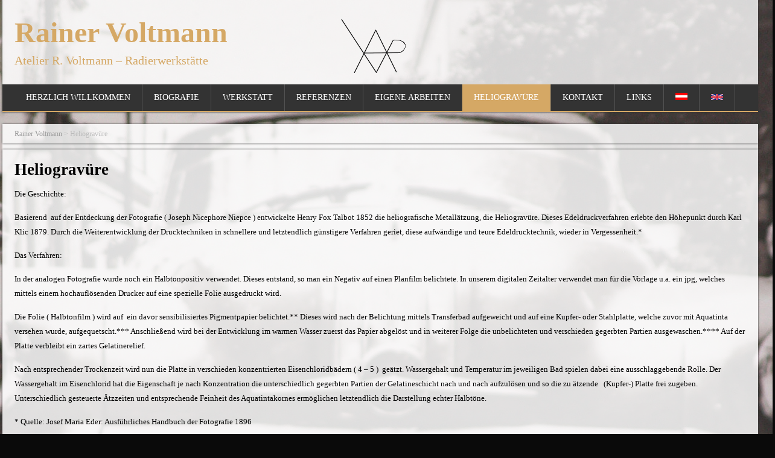

--- FILE ---
content_type: text/html; charset=UTF-8
request_url: http://rainervoltmann-arv.at/zielsetzung-2/
body_size: 5011
content:
<!DOCTYPE html>
<!--[if IE 7]>
<html class="ie ie7" lang="de">
<![endif]-->
<!--[if IE 8]>
<html class="ie ie8" lang="de">
<![endif]-->
<!--[if !(IE 7) | !(IE 8)  ]><!-->
<html lang="de">
<!--<![endif]-->
<head>
  <meta charset="UTF-8" /> 
  <meta name="viewport" content="width=device-width" />  
  
	<link rel="pingback" href="http://rainervoltmann-arv.at/xmlrpc.php">
<title>Heliogravüre &#8211; Rainer Voltmann</title>
<style type='text/css'>		.site-title a { color: #D5A865; } #content{ background-color: rgba(255, 255, 255, 0.78); }		#wrapper #container #main-content #content { width: 100%; }		#wrapper #header .header-content .site-title, #wrapper #header .header-content .site-description, #wrapper #header .header-content .header-logo { max-width: 100%; }		#wrapper #main-content .post-entry .attachment-post-thumbnail { margin-bottom: 17px; } #wrapper #main-content .post-entry .post-entry-content { margin-bottom: -4px; }</style><link rel="alternate" type="application/rss+xml" title="Rainer Voltmann &raquo; Feed" href="http://rainervoltmann-arv.at/feed/" />
<link rel="alternate" type="application/rss+xml" title="Rainer Voltmann &raquo; Kommentar-Feed" href="http://rainervoltmann-arv.at/comments/feed/" />
<link rel="alternate" type="application/rss+xml" title="Rainer Voltmann &raquo; Heliogravüre Kommentar-Feed" href="http://rainervoltmann-arv.at/zielsetzung-2/feed/" />
		<script type="text/javascript">
			window._wpemojiSettings = {"baseUrl":"https:\/\/s.w.org\/images\/core\/emoji\/72x72\/","ext":".png","source":{"concatemoji":"http:\/\/rainervoltmann-arv.at\/wp-includes\/js\/wp-emoji-release.min.js?ver=4.5.33"}};
			!function(e,o,t){var a,n,r;function i(e){var t=o.createElement("script");t.src=e,t.type="text/javascript",o.getElementsByTagName("head")[0].appendChild(t)}for(r=Array("simple","flag","unicode8","diversity"),t.supports={everything:!0,everythingExceptFlag:!0},n=0;n<r.length;n++)t.supports[r[n]]=function(e){var t,a,n=o.createElement("canvas"),r=n.getContext&&n.getContext("2d"),i=String.fromCharCode;if(!r||!r.fillText)return!1;switch(r.textBaseline="top",r.font="600 32px Arial",e){case"flag":return r.fillText(i(55356,56806,55356,56826),0,0),3e3<n.toDataURL().length;case"diversity":return r.fillText(i(55356,57221),0,0),a=(t=r.getImageData(16,16,1,1).data)[0]+","+t[1]+","+t[2]+","+t[3],r.fillText(i(55356,57221,55356,57343),0,0),a!=(t=r.getImageData(16,16,1,1).data)[0]+","+t[1]+","+t[2]+","+t[3];case"simple":return r.fillText(i(55357,56835),0,0),0!==r.getImageData(16,16,1,1).data[0];case"unicode8":return r.fillText(i(55356,57135),0,0),0!==r.getImageData(16,16,1,1).data[0]}return!1}(r[n]),t.supports.everything=t.supports.everything&&t.supports[r[n]],"flag"!==r[n]&&(t.supports.everythingExceptFlag=t.supports.everythingExceptFlag&&t.supports[r[n]]);t.supports.everythingExceptFlag=t.supports.everythingExceptFlag&&!t.supports.flag,t.DOMReady=!1,t.readyCallback=function(){t.DOMReady=!0},t.supports.everything||(a=function(){t.readyCallback()},o.addEventListener?(o.addEventListener("DOMContentLoaded",a,!1),e.addEventListener("load",a,!1)):(e.attachEvent("onload",a),o.attachEvent("onreadystatechange",function(){"complete"===o.readyState&&t.readyCallback()})),(a=t.source||{}).concatemoji?i(a.concatemoji):a.wpemoji&&a.twemoji&&(i(a.twemoji),i(a.wpemoji)))}(window,document,window._wpemojiSettings);
		</script>
		<style type="text/css">
img.wp-smiley,
img.emoji {
	display: inline !important;
	border: none !important;
	box-shadow: none !important;
	height: 1em !important;
	width: 1em !important;
	margin: 0 .07em !important;
	vertical-align: -0.1em !important;
	background: none !important;
	padding: 0 !important;
}
</style>
<link rel='stylesheet' id='elv_hover_css-css'  href='http://rainervoltmann-arv.at/wp-content/plugins/easylogo/css/hover/hover-min.css?ver=4.5.33' type='text/css' media='' />
<link rel='stylesheet' id='portfolio-all-css-css'  href='http://rainervoltmann-arv.at/wp-content/plugins/portfolio-gallery/style/portfolio-all.css?ver=4.5.33' type='text/css' media='all' />
<link rel='stylesheet' id='style2-os-css-css'  href='http://rainervoltmann-arv.at/wp-content/plugins/portfolio-gallery/style/style2-os.css?ver=4.5.33' type='text/css' media='all' />
<link rel='stylesheet' id='lightbox-css-css'  href='http://rainervoltmann-arv.at/wp-content/plugins/portfolio-gallery/style/lightbox.css?ver=4.5.33' type='text/css' media='all' />
<link rel='stylesheet' id='brickyard-style-blue-css'  href='http://rainervoltmann-arv.at/wp-content/themes/brickyard/css/blue.css?ver=4.5.33' type='text/css' media='all' />
<link rel='stylesheet' id='brickyard-style-css'  href='http://rainervoltmann-arv.at/wp-content/themes/brickyard/style.css?ver=4.5.33' type='text/css' media='all' />
<link rel='stylesheet' id='brickyard-google-font-default-css'  href='//fonts.googleapis.com/css?family=Oswald&#038;subset=latin%2Clatin-ext&#038;ver=4.5.33' type='text/css' media='all' />
<script type='text/javascript' src='http://rainervoltmann-arv.at/wp-includes/js/jquery/jquery.js?ver=1.12.4'></script>
<script type='text/javascript' src='http://rainervoltmann-arv.at/wp-includes/js/jquery/jquery-migrate.min.js?ver=1.4.1'></script>
<!--[if lt IE 9]>
<script type='text/javascript' src='http://rainervoltmann-arv.at/wp-content/themes/brickyard/js/html5.js?ver=3.6'></script>
<![endif]-->
<link rel='https://api.w.org/' href='http://rainervoltmann-arv.at/wp-json/' />
<link rel="EditURI" type="application/rsd+xml" title="RSD" href="http://rainervoltmann-arv.at/xmlrpc.php?rsd" />
<link rel="wlwmanifest" type="application/wlwmanifest+xml" href="http://rainervoltmann-arv.at/wp-includes/wlwmanifest.xml" /> 
<meta name="generator" content="WordPress 4.5.33" />
<link rel="canonical" href="http://rainervoltmann-arv.at/zielsetzung-2/" />
<link rel='shortlink' href='http://rainervoltmann-arv.at/?p=25' />
<link rel="alternate" type="application/json+oembed" href="http://rainervoltmann-arv.at/wp-json/oembed/1.0/embed?url=http%3A%2F%2Frainervoltmann-arv.at%2Fzielsetzung-2%2F" />
<link rel="alternate" type="text/xml+oembed" href="http://rainervoltmann-arv.at/wp-json/oembed/1.0/embed?url=http%3A%2F%2Frainervoltmann-arv.at%2Fzielsetzung-2%2F&#038;format=xml" />
<!--[if IE]>
<style type="text/css" media="screen">
#header, #wrapper-footer, .entry-content, .sidebar-widget {
        behavior: url("http://rainervoltmann-arv.at/wp-content/themes/brickyard/css/pie/PIE.php");
        zoom: 1;
}
</style>
<![endif]-->
		<style type="text/css">.recentcomments a{display:inline !important;padding:0 !important;margin:0 !important;}</style>
		<style type="text/css" id="custom-background-css">
body.custom-background { background-color: #0a0a0a; background-image: url('http://rainervoltmann-arv.at/wp-content/uploads/2017/02/vergangene-Zeiten-HG-e1438515350635.jpg'); background-repeat: no-repeat; background-position: top center; background-attachment: fixed; }
</style>
 
</head>
 
<body class="page page-id-25 page-template-default custom-background" id="wrapper">
   
<div id="container">

  <header id="header">

		<h2 class = "easylogo" ><a href="http://rainervoltmann-arv.at" title="Rainer Voltmann">
			<span style = "line-height:0" class = "hvr-none">
			<img src="http://rainervoltmann-arv.at/wp-content/uploads/2015/09/Rainers_Logo_FInal-e1442177948313.png" alt="Rainer Voltmann"
			 style = "max-width:100%; width: 100%"  />
			</span></a></h2>    
    <div class="header-content">

      <p class="site-title"><a href="http://rainervoltmann-arv.at/">Rainer Voltmann</a></p>
       




      <p class="site-description">Atelier R. Voltmann &#8211; Radierwerkstätte</p>
    </div>

    <div class="menu-box">
 
<div class="menu-menue1-container"><ul id="nav" class="menu"><li id="menu-item-11" class="menu-item menu-item-type-post_type menu-item-object-page menu-item-11"><a href="http://rainervoltmann-arv.at/">Herzlich Willkommen</a></li>
<li id="menu-item-33" class="menu-item menu-item-type-post_type menu-item-object-page menu-item-has-children menu-item-33"><a href="http://rainervoltmann-arv.at/biografie/">Biografie</a>
<ul class="sub-menu">
	<li id="menu-item-612" class="menu-item menu-item-type-post_type menu-item-object-page first-menu-item menu-item-612"><a href="http://rainervoltmann-arv.at/biografie/austellungen/">Austellungen</a></li>
	<li id="menu-item-621" class="menu-item menu-item-type-post_type menu-item-object-page last-menu-item menu-item-621"><a href="http://rainervoltmann-arv.at/neuigkeiten/">Neuigkeiten</a></li>
</ul>
</li>
<li id="menu-item-32" class="menu-item menu-item-type-post_type menu-item-object-page menu-item-32"><a href="http://rainervoltmann-arv.at/werkstatt/">Werkstatt</a></li>
<li id="menu-item-31" class="menu-item menu-item-type-post_type menu-item-object-page menu-item-31"><a href="http://rainervoltmann-arv.at/referenzen/">Referenzen</a></li>
<li id="menu-item-29" class="menu-item menu-item-type-post_type menu-item-object-page menu-item-has-children menu-item-29"><a href="http://rainervoltmann-arv.at/eigene-arbeiten/">Eigene Arbeiten</a>
<ul class="sub-menu">
	<li id="menu-item-489" class="menu-item menu-item-type-post_type menu-item-object-page first-menu-item menu-item-489"><a href="http://rainervoltmann-arv.at/eigene-arbeiten/">Eigene Arbeiten 1</a></li>
	<li id="menu-item-113" class="menu-item menu-item-type-post_type menu-item-object-page menu-item-113"><a href="http://rainervoltmann-arv.at/eigene-arbeiten-2/">Eigene Arbeiten 2</a></li>
	<li id="menu-item-155" class="menu-item menu-item-type-post_type menu-item-object-page menu-item-155"><a href="http://rainervoltmann-arv.at/eigene-arbeiten-3/">Eigene Arbeiten 3</a></li>
	<li id="menu-item-496" class="menu-item menu-item-type-post_type menu-item-object-page menu-item-496"><a href="http://rainervoltmann-arv.at/eigene-arbeiten-4/">Eigene Arbeiten 4</a></li>
	<li id="menu-item-625" class="menu-item menu-item-type-post_type menu-item-object-page menu-item-625"><a href="http://rainervoltmann-arv.at/neueste-arbeiten/">Neueste Arbeiten</a></li>
	<li id="menu-item-629" class="menu-item menu-item-type-post_type menu-item-object-page menu-item-629"><a href="http://rainervoltmann-arv.at/kupferplattenunikate/">Kupferplattenunikate</a></li>
	<li id="menu-item-348" class="menu-item menu-item-type-post_type menu-item-object-page last-menu-item menu-item-348"><a href="http://rainervoltmann-arv.at/342-2/">Impressionen</a></li>
</ul>
</li>
<li id="menu-item-28" class="menu-item menu-item-type-post_type menu-item-object-page current-menu-item page_item page-item-25 current_page_item menu-item-28"><a href="http://rainervoltmann-arv.at/zielsetzung-2/">Heliogravüre</a></li>
<li id="menu-item-30" class="menu-item menu-item-type-post_type menu-item-object-page menu-item-30"><a href="http://rainervoltmann-arv.at/kontakt/">Kontakt</a></li>
<li id="menu-item-37" class="menu-item menu-item-type-post_type menu-item-object-page menu-item-37"><a href="http://rainervoltmann-arv.at/links/">Links</a></li>
</ul></div>
<div class="ATV">
<a href='http://rainervoltmann-arv.at'><img src='http://rainervoltmann-arv.at/wp-content/uploads/2015/09/flagge-oesterreich-e1442793001202.gif'></a>
</div>
<a href='http://rainervoltmann-arv.at/en/'><img src='http://rainervoltmann-arv.at/wp-content/uploads/2015/09/230-e1442792986781.gif'></a> 
    </div>


    



  </header> <!-- end of header -->

<div id="main-content">
<div id="content">
<div class="entry-content entry-content-bcn"><div class="entry-content-inner"><p class="breadcrumb-navigation"><!-- Breadcrumb NavXT 5.2.2 -->
<span typeof="v:Breadcrumb"><a rel="v:url" property="v:title" title="Gehe zu Rainer Voltmann." href="http://rainervoltmann-arv.at" class="home">Rainer Voltmann</a></span> &gt; <span typeof="v:Breadcrumb"><span property="v:title">Heliogravüre</span></span></p></div></div><div class="entry-content">
  <div class="entry-content-inner">
    <div class="content-headline">
      <h1 class="entry-headline"><span class="entry-headline-text">Heliogravüre</span></h1>
    </div>
<p>Die Geschichte:</p>
<p>Basierend  auf der Entdeckung der Fotografie ( Joseph Nicephore Niepce ) entwickelte Henry Fox Talbot 1852 die heliografische Metallätzung, die Heliogravüre. Dieses Edeldruckverfahren erlebte den Höhepunkt durch Karl Klic 1879. Durch die Weiterentwicklung der Drucktechniken in schnellere und letztendlich günstigere Verfahren geriet, diese aufwändige und teure Edeldrucktechnik, wieder in Vergessenheit.*</p>
<p>Das Verfahren:</p>
<p>In der analogen Fotografie wurde noch ein Halbtonpositiv verwendet. Dieses entstand, so man ein Negativ auf einen Planfilm belichtete. In unserem digitalen Zeitalter verwendet man für die Vorlage u.a. ein jpg, welches mittels einem hochauflösenden Drucker auf eine spezielle Folie ausgedruckt wird.</p>
<p>Die Folie ( Halbtonfilm ) wird auf  ein davor sensibilisiertes Pigmentpapier belichtet.** Dieses wird nach der Belichtung mittels Transferbad aufgeweicht und auf eine Kupfer- oder Stahlplatte, welche zuvor mit Aquatinta versehen wurde, aufgequetscht.*** Anschließend wird bei der Entwicklung im warmen Wasser zuerst das Papier abgelöst und in weiterer Folge die unbelichteten und verschieden gegerbten Partien ausgewaschen.**** Auf der Platte verbleibt ein zartes Gelatinerelief.</p>
<p>Nach entsprechender Trockenzeit wird nun die Platte in verschieden konzentrierten Eisenchloridbädern ( 4 &#8211; 5 )  geätzt. Wassergehalt und Temperatur im jeweiligen Bad spielen dabei eine ausschlaggebende Rolle. Der Wassergehalt im Eisenchlorid hat die Eigenschaft je nach Konzentration die unterschiedlich gegerbten Partien der Gelatineschicht nach und nach aufzulösen und so die zu ätzende   (Kupfer-) Platte frei zugeben. Unterschiedlich gesteuerte Ätzzeiten und entsprechende Feinheit des Aquatintakornes ermöglichen letztendlich die Darstellung echter Halbtöne.</p>
<p>* Quelle: Josef Maria Eder: Ausführliches Handbuch der Fotografie 1896</p>
<p>** Das Pigmentpapier besteht aus einem Trägerpapier, auf dem eine dünne Schicht mit Eisenoxyden versetzte Gelatine aufgetragen ist. Diese Eisenoxyde beeinflussen den Kontrast und die Empfindlichkeit des Pigmentpapiers und ermöglichen eine klare Sicht des Motivs nach dem Entwickeln. Das Sensibilisieren des Pigmentpapiers passiert in einem Kaliumdichromatbad. Konzentration und Dauer des Bades beeinflussen die Empfindlichkeit der Gelatine; davon abhängig sind in Folge Belichtungszeit und Ätzdauer.</p>
<p>*** Die Aquatinta ist im Vergleich zur normalen Radierung besonders fein. Feinheit und Dichte beeinflussen das Erscheinungsbild des Druckes. Nachteil dieser besonders feinen Aquatinta: von einer unverstählten Kupferplatte können keine hohen Auflagen gedruckt werden.</p>
<p>**** Bei der Belichtung werden die verschiedenen Halbtöne der Vorlage verschieden gegerbt. Je heller desto stärker und umgekehrt.</p>
<p>&nbsp;</p>
  </div>
</div>
   
</div> <!-- end of content -->
  </div> <!-- end of main-content -->
<footer id="wrapper-footer">
</footer>  <!-- end of wrapper-footer -->
</div> <!-- end of container -->
<script type='text/javascript' src='http://rainervoltmann-arv.at/wp-content/plugins/portfolio-gallery/js/portfolio-all.js?ver=1.0.0'></script>
<script type='text/javascript' src='http://rainervoltmann-arv.at/wp-content/plugins/portfolio-gallery/js/jquery.colorbox.js?ver=1.0.0'></script>
<script type='text/javascript' src='http://rainervoltmann-arv.at/wp-content/plugins/portfolio-gallery/js/jquery.hugeitmicro.min.js?ver=1.0.0'></script>
<script type='text/javascript' src='http://rainervoltmann-arv.at/wp-includes/js/comment-reply.min.js?ver=4.5.33'></script>
<script type='text/javascript' src='http://rainervoltmann-arv.at/wp-content/themes/brickyard/js/placeholders.js?ver=3.0.2'></script>
<script type='text/javascript' src='http://rainervoltmann-arv.at/wp-content/themes/brickyard/js/scroll-to-top.js?ver=1.0'></script>
<script type='text/javascript' src='http://rainervoltmann-arv.at/wp-content/themes/brickyard/js/menubox.js?ver=1.0'></script>
<script type='text/javascript' src='http://rainervoltmann-arv.at/wp-content/themes/brickyard/js/selectnav.js?ver=0.1'></script>
<script type='text/javascript' src='http://rainervoltmann-arv.at/wp-content/themes/brickyard/js/responsive.js?ver=1.0'></script>
<script type='text/javascript' src='http://rainervoltmann-arv.at/wp-includes/js/wp-embed.min.js?ver=4.5.33'></script>
     
</body>
</html>

--- FILE ---
content_type: text/css
request_url: http://rainervoltmann-arv.at/wp-content/themes/brickyard/css/blue.css?ver=4.5.33
body_size: 374
content:
/* Color scheme Blue
----------------------------------------------- */
body a,
body .site-title a,
body .post-entry .post-entry-headline a {
  color: #D5A865                   
}
body .menu-box,
body .menu-box ul ul,
body .top-navigation ul ul {
  border-color: #D5A865;               
}
body #header .menu-box .current-menu-item > a,
body #header .menu-box .current-menu-ancestor > a,
body #header .menu-box .current_page_item > a,
body #header .menu-box .current-page-ancestor > a,
.home #container #header .menu-box .link-home,
body .post-entry .read-more-button:hover,
body input[type="submit"]:hover,
body input[type="reset"]:hover,
body #searchform .searchform-wrapper .send:hover {
  background-color: #D5A865;                                   
}
body .sidebar-widget a {
  color: #426398;                  
}
body .post-entry .read-more-button,
body input[type="submit"],
body input[type="reset"],
body #searchform .searchform-wrapper .send {
  background-color: #426398;                                   
}
body #footer a,
body .footer-signature .footer-signature-content a {
  color: #8ca5cc;                     
}

--- FILE ---
content_type: text/css
request_url: http://rainervoltmann-arv.at/wp-content/themes/brickyard/style.css?ver=4.5.33
body_size: 7160
content:
/*
Theme Name: BrickYard
Theme URI: http://www.tomastoman.cz/brickyard
Author: Tomas Toman
Author URI: http://www.tomastoman.cz/
Description: BrickYard is an easily customizable WordPress blog and magazine theme. It is a fully responsive theme that allows for easy viewing on any device. BrickYard theme offers 3 pre-defined color schemes, 220 Google fonts, Theme Options Panel for easy adaptation to your needs, custom widget for displaying the latest posts from the selected category on your homepage, sidebar and footer widget areas, social network profile links in header, theme documentation and much more. Supports popular plugins WooCommerce and Breadcrumb NavXT. Available in Czech, Danish, Dutch, English, French, German, Greek, Italian, Polish, Russian, Slovak and Spanish.
Version: 1.2.5
License: GNU General Public License v2 or later
License URI: http://www.gnu.org/licenses/gpl-2.0.html
Tags: light, black, white, gray, blue, red, orange, one-column, two-columns, right-sidebar, responsive-layout, custom-background, custom-header, custom-colors, custom-menu, featured-images, full-width-template, sticky-post, theme-options, translation-ready, editor-style, rtl-language-support
Text Domain: brickyard
*/

html, body, div, span, applet, object, iframe, h1, h2, h3, h4, h5, h6, p, blockquote, pre, a, abbr, acronym, address, big, cite, code, del, dfn, em, img, ins, kbd, q, s, samp, small, strike, strong, sub, sup, tt, var, b, u, i, center, dl, dt, dd, ol, ul, li, fieldset, form, label, legend, table, caption, tbody, tfoot, thead, tr, th, td, article, aside, canvas, details, embed, figure, figcaption, footer, header, hgroup, menu, nav, output, ruby, section, summary, time, mark, audio, video {
	border: none;
  margin: 0;
	padding: 0;
	vertical-align: baseline;
}    



h1, h2, h3, h4, h5, h6 {
  font-family: font-family: lucidia sans uncode,lucidia grande, sans serif;
  -ms-word-wrap: break-word;
  word-wrap:     break-word;
  line-height: 120%;
  margin: 30px 0 7px;                   
}
h1 {
  color: black;
  font-size: 27px;  

}
h2 {
  color: #222222;
  font-size: 21px;     
  
  max-width: 50%;
  margin-left: 550px;
  position: absolute;
  margin-top:0px; 
}
h3 {
  color: #333333;
  font-size: 18px;  
}
h4 {
  color: #444444;
  font-size: 16px;  
}
h5 {
  color: #555555;
  font-size: 14px;  
}
h6 {
  color: #666666;
  font-size: 13px;  
}
p, ul, ol, li, dl, address {
  -ms-word-wrap: break-word;
  word-wrap: break-word;
  font-size: 13px;
  text-align: left;
}
ul {
  margin-left: 16px;   
}
ol {
	list-style-type: decimal;
  margin-left: 20px;
}
ol ol {
	list-style: upper-alpha;
}
ol ol ol {
	list-style: lower-roman;
}
ol ol ol ol {
	list-style: lower-alpha;
}
dl {
  margin-bottom: 20px;   
}
dt {
	font-weight: bold;
}
dd {
	margin-bottom: 5px;
}
strong {
	font-weight: bold;
}
cite, em, i {
	font-style: italic;
}
blockquote cite {
  display: block;
  font-style: normal;
	text-transform: uppercase;
}
a {
  color: #ed7c00;
  text-decoration: underline;           
}
a:hover {
  text-decoration: none;           
}
a img {
  border: none;      
}
img {
    height:max;
    max-width: 100%;
    margin-left:0px;
    
}
table {
  font-size: 13px;
  width: 100%;      
}
table, td, th {
  border: 1px solid #e3e3e3;
  border-collapse: collapse;
  text-align: left;
}
td, th {
  padding: 5px 8px;       
}
th {
  background: #555555;
  color: white;
  font-weight: bold;   
}
blockquote, q { 
  border-left: 1px solid #e3e3e3;
  clear: both;
  color: #333333;
  font-style: italic;
  margin: 0 0 20px;
  padding-left: 10px;
}
address {
  font-style: italic;        
}
pre {
  margin-bottom: 20px;
  overflow: auto;   
}
sup {
  vertical-align: super;    
}
sub {
  vertical-align: sub;    
}
iframe,
embed {
  clear: both;
  width: 100%;   
}
hr {
  background: #e8e8e8;
  border: none;
  height: 1px; 
  margin: 15px 0;  
}


/* WordPress Core
-------------------------------------------------------------- */

.alignnone {
  clear: both;
  margin: 5px 20px 20px 0;
}
.aligncenter,
div.aligncenter {
  clear: both;
  display: block;
  margin: 5px auto 20px auto;
}
.alignright {
  float: right;
  margin: 5px 0 20px 20px;
}
.alignleft {
  float: left;
  margin: 5px 20px 20px 0;
}
.aligncenter {
  display: block;
  margin: 5px auto 20px auto;
}
a img.alignright {
  float: right;
  margin: 5px 0 20px 20px;
}
a img.alignnone {
  margin: 5px 20px 20px 0;
}
a img.alignleft {
  float: left;
  margin: 5px 20px 20px 0;
}
a img.aligncenter {
  display: block;
  margin-left: auto;
  margin-right: auto
}
.wp-caption,
.gallery-caption {
  border: 1px solid #f0f0f0;
  max-width: 96%;
  padding: 5px 3px;
  text-align: center;
}
#wrapper .gallery-caption {
  border: none;                          
}
.wp-caption.alignnone {
  margin: 5px 20px 20px 0;
}
.wp-caption.alignleft {
  margin: 5px 20px 20px 0;
}
.wp-caption.alignright {
  margin: 5px 0 20px 20px;
}
.wp-caption img {
  border: 0 none;
  height: auto;
  margin: 0;
  max-width: 98.5%;
  padding: 0;
  width: auto;
}
#wrapper .wp-caption p.wp-caption-text {
  font-size: 11px;
  line-height: 17px;
  margin: 0;
  padding: 0 4px;
}
.wp-audio-shortcode {
  margin-bottom: 20px;                   
}


/* basic structure
-------------------------------------------------------------- */

body {
  background-color: rgba(255, 255, 255, 0.60);
  color: black;
  font-family: lucidia sans uncode,lucidia grande, sans serif;  
  line-height: 150%; 
 
}
#container {  

max-width: 1072px;  
margin: 0 auto;
 position: relative;
  width: 100%; 
background-color: rgba(255, 255, 255, 0.60);
background-position:center 0px;
}
#header,
#main-content,
#wrapper-footer {
  float: left;
  height: auto;
  position: relative;
  width: 1000px; 
    
}
#header {
  background-color: rgba(255, 255, 255, 0.8); 
  margin-bottom: 20px; 
  width: 1252px;
margin-left:-100px;      
}
#wrapper #main-content {
  padding: 0;
  position: relative;
  width: 1252px; 
margin-left:-100px; 
background-color: rgba(255, 255, 255, 0.60);                
}
#content {
  float: left;
  margin: 0;
  width: 656px;
background-color: rgba(255, 255, 255, 0.60);

}
        

.page-template-template-full-width-php #container #content,
.page-template-template-landing-page-php #container #content {
  width: 100%;                                                      
}
.entry-content,
.sidebar-widget {

  float: left;
  margin-bottom: 20px;
  position: relative; 
  width: 100%;           
}
.entry-content-inner {
  padding: 20px;
  position: relative;
  width: auto;                  
}
#wrapper .entry-content-bcn {
  margin-bottom: 10px;                            
}
.entry-content-bcn .entry-content-inner {
  padding: 10px 20px;                                        
}
#sidebar {
  float: right;
  margin: 0 0 0 28px;
  position: relative;
  width: 328px;         
}
.scroll-top {
  background: #555555 left top no-repeat url(images/scroll-top.png);
  border: 1px solid black;
  cursor: pointer;
  display: block;
  height: 29px;
  opacity: 0.4;
  filter: alpha(opacity=40);
  position: fixed;
  bottom: 10px;
  right: 10px;
  width: 29px;
  z-index: 200;            
}
#wrapper .scroll-top:hover {
  opacity: 1;
  filter: alpha(opacity=100);
  -webkit-transition: opacity 1s;
  transition: opacity 1s;                             
}
body .pattern {
  background: left top repeat url(images/pattern.png);
  height: 100%;
  opacity: 0.1;
  filter: alpha(opacity=10);
  position: fixed;
  left: 0;
  top: 0;
  width: 100%; 
  z-index: -1;        
}
#header,
#wrapper-footer,
.entry-content,
.sidebar-widget {
  -webkit-box-shadow: 0 0 3px #333333;
  -moz-box-shadow:    0 0 3px #333333;
  box-shadow:         0 0 3px #333333;
}


/* header
-------------------------------------------------------------- */

.header-content {
  float: left;
  padding: 30px 20px;
  position: relative; 
  width: 1240px;

}


.site-title { 
  font-family: lucidia sans uncode,lucidia grande, sans serif;  
  font-size: 48px;
  font-weight: bold;  
  line-height: 100%;
  margin: 0;
  max-width: 750px; 
  position: relative;
  width: 100%;
  z-index: 50;
color: #D5A865;
opacity: 1;
   
     
}
.site-description { 
  color: #D5A865;
  font-family:lucidia sans uncode,lucidia grande, sans serif;
  font-size: 20px;
  line-height: 100%;
  margin: 12px 0 0; 
  max-width: 750px;
  position: relative;
  width: 100%;
  z-index: 50;   
opacity: 1;     
}
.site-title a {
  color: #D5A865;
  text-decoration: none;           
}
.site-title a:hover {
  color: black; 
  -webkit-transition: color 1s;
  transition: color 1s;                   
}
.header-logo {
  clear: both;
  display: block;
  height: auto;
  margin: 0;
  max-width: 750px;
  position: relative;
  width:100px;             
}

.header-image {
  background: white;
  float: left;
  height: auto;
  position: relative;
  width: 100%;              
}
.page-template-template-landing-page-php .site-title,
.page-template-template-landing-page-php .site-description,
.page-template-template-landing-page-php .header-logo {
  max-width: 100%;              
}




/* header menu */
/* 
This copyright notice must be untouched at all times.
The original version of this stylesheet and the associated (x)html
is available at http://www.cssplay.co.uk/menus/final_drop3.html
Copyright (c) 2005-2007 Stu Nicholls. All rights reserved.
This stylesheet and the associated (x)html may be modified in any 
way to fit your requirements. */



.menu-box {
  background: #333333;
  border-bottom: 2px solid #ed7c00;
  float: left;
  min-height: 44px;
  padding: 0 20px;
  position: relative;
  width: 1212px;
  z-index: 500;          
}




.menu-box .link-home {
  /*background-image: url(images/icon-home.png);*/
  background-position: center center;
  background-repeat: no-repeat;
  border-left: 1px solid #535353;
  position: relative;
  width: 24px;                    
} 
.menu-box ul {
  list-style-type: none;
  margin: 0;
  position: relative;
  text-align: left;
  z-index: 100%;
}
.menu-box ul ul {
  background: #ededed;
  border-top: 2px solid #ed7c00;
  float: none;
  width: 212px;
  z-index: 110;
}
.menu-box ul li {
  float: left;
  height: 44px;
  line-height: 44px;
  margin: 0;
  position: relative;
}
.menu-box ul ul li {
  border-bottom: 1px solid #d9d9d9;
  display: block;
  height: auto;
  line-height: 39px;
  margin: 0;
  min-height: 39px;
  position: relative;
  width: 212px;
}
#wrapper #header .menu-box ul ul .last-menu-item {
  border-bottom: none;                          
}
.menu-box a,
.menu-box a:visited {
  border-right: 1px solid #535353;
  color: white;
  display: block;
  float: left;
  font-family: lucidia sans uncode,lucidia grande, sans serif; 
  font-size: 14px;
  height: 44px;
  line-height: 44px;
  padding: 0 19px;
  text-decoration: none;
  text-transform: uppercase;
}
#header .menu-box ul ul a,
#header .menu-box ul ul a:visited {
  border-right: none;
  color: #333333 !important;
  display: block;
  font-size: 13px;
  font-weight: normal;
  height: auto;
  line-height: 39px;
  margin: 0;
  min-height: 39px;
  padding: 0 0 0 19px;
  text-align: left;
  width: 193px;
}
#header .menu-box ul ul ul a,
#header .menu-box ul ul ul a:visited {
  color: #444444 !important;
}
.menu-box a:hover,
.menu-box :hover > a {
  background-color: #111111;
  -webkit-transition: background-color 1s;
  transition: background-color 1s;
}
#header .menu-box ul ul a:hover,
#header .menu-box ul ul :hover > a {
  background-color: #dbdbdb !important;
  color: black !important;
  -webkit-transition: background-color 1s;
  transition: background-color 1s;
}
.menu-box ul ul {
  height: 0;
  position: absolute;
  left: 0px;
  top: 44px;
  visibility: hidden;
  width: 212px; 
}
.menu-box ul ul ul {
  left: 212px;
  top: -2px;
  width: 212px;
}
.menu-box ul li:hover ul,
.menu-box ul a:hover ul,
.top-navigation ul li:hover ul,
.top-navigation ul a:hover ul {
  height: auto;
  padding-bottom: 0;
  visibility: visible;
}
.menu-box ul :hover ul ul,
.top-navigation ul :hover ul ul {
  visibility: hidden;
}
.menu-box ul :hover ul :hover ul ul,
.top-navigation ul :hover ul :hover ul ul {
  visibility: hidden;
}
.menu-box ul :hover ul :hover ul,
.top-navigation ul :hover ul :hover ul {
  visibility: visible;
}
.menu-box ul :hover ul :hover ul :hover ul,
.top-navigation ul :hover ul :hover ul :hover ul {
  visibility: visible;
}
#header .menu-box .current-menu-item > a,
#header .menu-box .current-menu-ancestor > a,
#header .menu-box .current_page_item > a,
#header .menu-box .current-page-ancestor > a,
.home #header .menu-box .link-home {
  background-color: #ed7c00;
}
#header .menu-box .sub-menu .current-menu-item > a,
#header .menu-box .sub-menu .current-menu-ancestor > a,
#header .menu-box .sub-menu .current_page_item > a,
#header .menu-box .sub-menu .current-page-ancestor > a {  
  background-color: #ededed;
  color: black !important;
}
.selectnav {
  display: none;
} 
#wrapper .sticky-nav {
  max-width: 1212px;
  position: fixed;
  top: 0 ;
  z-index: 200;
}   
.admin-bar .sticky-nav {
  top: 32px !important;
}

/* top navigation */
#top-navigation-wrapper {
  border-bottom: 1px solid #e6e6e6;
  float: left;
  height: auto;
  position: relative;
  width: 100%;
  z-index: 550;                        
}
.top-navigation {
  min-height: 34px;
  padding: 0 20px;               
}
.top-navigation ul {
  border-left: 1px solid #e6e6e6;
  float: left;
  list-style-type: none;
  margin: 0;
  max-width: 790px;
  position: relative;
}
.top-navigation ul ul {
  border-left: none;
  background: #ededed;
  margin: 0;
  width: 250px;
  z-index: 110;
}
.top-navigation ul li {
  float: left;
  height: 34px;
  line-height: 34px; 
  position: relative;
}
.top-navigation ul .last-menu-item {
  margin-right: 0;                                   
}
.top-navigation ul ul li {
  border-bottom: 1px solid #d9d9d9;
  display: block;
  height: auto;
  line-height: 30px;
  margin: 0;
  min-height: 30px;
  position: relative;
  width: 250px;
}
#wrapper #header .top-navigation ul ul .last-menu-item {
  border-bottom: none;                          
}
.top-navigation a,
.top-navigation a:visited {
  border-right: 1px solid #e6e6e6;
  color: #999999;
  display: block;
  float: left;    
  font-size: 13px;
  height: 34px;
  line-height: 34px;
  padding: 0 16px;
  text-align: center;
  text-decoration: none;
}
#wrapper #header .top-navigation ul ul a,
#wrapper #header .top-navigation ul ul a:visited { 
  border-right: none;
  color: #777777;
  display: block;
  font-size: 13px;
  font-weight: normal;
  height: auto;
  line-height: 30px;
  margin: 0;
  min-height: 30px;
  padding: 0 0 0 16px;
  text-align: left;
  width: 234px;
}
.top-navigation ul a:hover,
.top-navigation ul :hover > a {
  background-color: #eeeeee;
  color: #111111;
  -webkit-transition: color 1s, background-color 1s;
  transition: color 1s, background-color 1s;
}
#wrapper #header .top-navigation ul ul a:hover,
#wrapper #header .top-navigation ul ul :hover > a {
  background-color: #dbdbdb;
  color: #333333;
  -webkit-transition: background-color 1s;
  transition: background-color 1s;
}
.top-navigation ul ul {
  border-top: 1px solid #ed7c00;
  height: 0;
  position: absolute;
  left: 0;
  top: 34px;
  visibility: hidden;
  width: 250px; 
}
.top-navigation ul ul ul {
  left: 250px;
  top: -1px;
  width: 250px;
}
#wrapper #header .top-navigation .current-menu-item > a,
#wrapper #header .top-navigation .current-menu-ancestor > a,
#wrapper #header .top-navigation .current_page_item > a,
#wrapper #header .top-navigation .current-page-ancestor > a {
  color: black;
}
.header-icons {
  border-left: 1px solid #e6e6e6;
  height: 34px;
  position: absolute;
  right: 20px;
  top: 0;
  width: auto;              
}
#wrapper .top-navigation .header-icons a {
  display: block; 
  height: 34px;
  padding: 0; 
  width: 34px;              
}
.social-icon {
  background-position: center center;
  background-repeat: no-repeat;
  float: left;
  width: 34px;             
}
.header-icons .facebook-icon {
  background-image: url(images/icon-facebook.png);                             
}
.header-icons .twitter-icon {
  background-image: url(images/icon-twitter.png);                             
}
.header-icons .google-icon {
  background-image: url(images/icon-google.png);                             
}
.header-icons .rss-icon {
  background-image: url(images/icon-rss.png);                             
}
#wrapper .top-navigation .header-icons a:hover {
  background-color: #eeeeee;
  -webkit-transition: background-color 1s;
  transition: background-color 1s;             
}


/* main content
-------------------------------------------------------------- */

.content-headline {
  margin: 0 0 15px;
  width: 100%;                  
}
.archive .content-headline {
  margin: 0 0 22px;                  
}
.entry-headline {
  /*background: left 50% repeat-x url(images/pattern-headline.png);*/
  color: black;
  font-size: 27px;
  line-height: 100%;
  margin: 0;
  position: relative;
  z-index: 50;  
background-color: rgba(255, 255, 255, 0.0);                                
}  
.home-latest-posts .entry-headline {
  margin-bottom: 25px;                                   
}
.entry-headline-text {
  background-color: rgba(255, 255, 255, 0.0);
  display: inline-block;  
  max-width: 90%;
  padding-right: 15px;                     
}
#content p,
#content ul,
#content ol,
#content table,
#content address {
  margin-bottom: 15px;           
}
#content ul ul,
#content ol ol,
#content ol ul,
#content ul ol {
  margin-bottom: 0;           
}
.home-latest-posts {
  float: left;
  position: relative;
  width: 100%;                                 
}
#sidebar .home-latest-posts,
#footer .home-latest-posts {
  display: none;                  
}
#content .breadcrumb-navigation {
  color: #bbbbbb;  
  font-size: 12px;
  line-height: 100%;
  margin: 0;
  position: relative;
  width: 100%;                                      
}
#content .breadcrumb-navigation a {
  color: #999999 !important; 
  text-decoration: none;
}
#content .breadcrumb-navigation a:hover {
  color: #333333 !important;
  -webkit-transition: color 1s;
  transition: color 1s; 
}
#main-content .post-meta {
  clear: both;
  color: #999999; 
  font-size: 12px;
  line-height: 21px;
  padding-bottom: 5px;
  margin: -2px 0 0;        
}
.single #main-content #content .post-meta {
  margin: 0;                                          
}
#main-content .post-meta span {
  border-left: 1px solid #dbdbdb; 
  padding: 0 6px 0 6px;                             
}
#main-content .post-meta .post-info-author {
  border-left: none; 
  padding-left: 0;                                          
}
#main-content .post-info {
  border-top: 1px solid #e8e8e8;
  clear: both;
  color: #999999; 
  float: left;
  font-size: 12px;
  line-height: 21px;
  margin: 10px 0 0;
  padding: 0;
  width: 100%;        
}
.single #main-content #content .post-info {
  border-bottom: 1px solid #e8e8e8;
  margin: 0 0 20px;                                          
}
.post-info a,
.post-meta a {
  color: #999999 !important;
  text-decoration: none;             
}
.post-info a:hover,
.post-meta a:hover {
  color: #111111 !important;
  -webkit-transition: color 1s;
  transition: color 1s;             
}
.post-info span { 
  display: inline-block; 
  min-height: 16px;
  line-height: 16px;
  padding: 0 0 0 22px;               
}
#main-content .post-info .post-category,
#main-content .post-info .post-tags {
  float: left;
  margin: 0;
  padding: 6px 0;
  width: 50%;                       
}
#main-content .post-info .post-tags {
  padding-left: 5%;
  text-align: right;
  width: 45%;                           
}
.post-info .post-info-category {
  background: left top no-repeat url(images/icon-category.png);                
}
.post-info .post-info-tags {
  background: left top no-repeat url(images/icon-tag.png);                
}
#content .archive-meta {
  border-bottom: 1px solid #e8e8e8;
  float: left; 
  margin-bottom: 25px;  
  width: 100%;                    
}
#main-content .author-info .author-avatar {
  margin: 0 0 5px;                                          
}
#main-content .number-of-results {
  font-weight: bold;                                
}
#main-content #content .page-link {
  color: #333333;
  font-size: 12px;                                  
}
#nav-below,
#brickyard-post-nav,
.search .navigation {
  float: left;
  margin: 0 0 25px;
  width: 100%;           
}
#main-content #brickyard-post-nav {
  margin: 5px 0 25px;                                 
}
.nav-wrapper {
  border-bottom: 1px solid #e8e8e8;
  border-top: 1px solid #e8e8e8;
  float: left;
  padding: 5px 0;
  width: 100%;               
}
.navigation-headline {
  font-size: 18px;
  font-weight: normal;
  margin: 0 0 4px;                                          
}
.navigation .navigation-links {
  margin-bottom: 0 !important;                              
}
.navigation .navigation-links a {
  text-decoration: none;                                
}
.navigation .navigation-links a:hover {
  text-decoration: underline;                                
}
#main-content .nav-previous {
  float: left;
  margin: 0;
  width: 50%;                       
}
#main-content .nav-next {
  float: right;
  margin: 0;
  text-align: right;
  width: 50%;                       
}
#main-content .nav-previous a,
#main-content .nav-next a {
  text-decoration: none;                          
}
#main-content .nav-previous a:hover,
#main-content .nav-next a:hover {
  text-decoration: underline;                          
}
.post-edit-link {
  font-weight: bold;                
}

/* default post entry */
.post-entry {
  border-bottom: 1px solid #e8e8e8;
  float: left;
  margin-bottom: 25px;
  position: relative; 
  width: 100%;           
}
.search .type-page {
  padding-bottom: 10px;                  
}
#main-content .sticky {
  background-color: #f0f0f0;
  padding: 20px 3% 0;
  width: 94%;                 
}
.post-entry-content-wrapper {
  padding: 3px 0 0;                           
}
.attachment-post-thumbnail { 
  float: left;
  height: auto;
  margin: 0 15px 5px 0;
  max-width: 40%;
  width: auto;
}
.single #content .attachment-post-thumbnail,
.page #content .attachment-post-thumbnail { 
  clear: both;
  display: block;
  float: none;
  margin: 0 0 20px;  
  max-width: 100%;
  padding: 7px 0 0;
}
.post-entry-content {
  margin-bottom: -12px; 
  margin-top: -5px;                   
}
.post-entry-content h1 {
  font-size: 21px;  
}
.post-entry-content h2 {
  font-size: 19px;  
}
#main-content .post-entry .post-entry-headline {
  font-size: 21px;
  line-height: 100%;
  margin: 0 0 7px;            
}
.post-entry .post-entry-headline a {
  color: #ed7c00;
  text-decoration: none;                 
}
.post-entry .post-entry-headline a:hover {
  color: black;
  -webkit-transition: color 1s;
  transition: color 1s;                       
}
.post-entry .read-more-button {
  background-color: #ffa340;
  color: white !important;
  display: inline-block;
  font-size: 12px;
  line-height: 12px;
  margin: 8px 0 3px;
  padding: 6px 8px;
  text-decoration: none;
  text-transform: uppercase;                             
}
.post-entry .read-more-button:hover {
  background-color: #ed7c00; 
  -webkit-transition: background-color 1s;
  transition: background-color 1s;                                   
}


/* sidebar
-------------------------------------------------------------- */

.sidebar-widget {
  color: #333333;
  font-size: 13px;               
}
.sidebar-widget-inner {
  padding: 20px 20px 24px;
  position: relative;
  width: auto;                  
}
.sidebar-widget .sidebar-headline {
  background: left 50% repeat-x url(images/pattern-sidebar.png);
  color: #333333;
  font-family: Oswald, Arial, Helvetica, sans-serif; 
  font-size: 19px;
  margin: -5px 0 7px;
  position: relative;                                 
}
.sidebar-headline-text {
  background: white;
  display: inline-block;  
  max-width: 90%;
  padding-right: 10px;                     
}
.sidebar-widget .sidebar-headline a {
  color: #333333;
  text-decoration: none;                                    
}
.sidebar-widget img {
  height: auto;
  max-width: 100%;                    
}
.sidebar-widget p {
  margin: 6px 0 -4px;                  
}
.sidebar-widget p,
.sidebar-widget ul li,
.sidebar-widget ol li {
  color: #333333;
  font-size: 13px;                   
}
.sidebar-widget ul {
  background: left top repeat url(images/sidebar-ul.png); 
  margin: -2px 0 0;                      
}
.sidebar-widget ul ul {
  margin-top: 0;                      
}
.sidebar-widget ul li {
  background: left top no-repeat url(images/sidebar-li.png);
  height: auto;
  line-height: 32px;
  list-style-type: none;
  min-height: 32px;
  padding-left: 14px;                       
} 
.sidebar-widget a {
  color: #ffa340;
  text-decoration: underline;                       
}
.sidebar-widget ul li a {
  text-decoration: none;                        
}
.sidebar-widget a:hover {
  color: black !important;
  text-decoration: none;
  -webkit-transition: color 1s;
  transition: color 1s;                       
} 


/* footer
-------------------------------------------------------------- */

#wrapper #wrapper-footer {
  background: #333333;               
}
#footer {
  float: left;
  padding: 0 20px;
  position: relative;
  width: 972px;                
}
#footer p,
#footer ul li,
#footer ol li {
  color: white;
  font-size: 13px;          
}
#footer .footer-widget-area p,
#footer .footer-widget-area ul,
#footer .footer-widget-area ol {
  margin-bottom: 2px;          
}
#footer table,
#footer td,
#footer th {
  border-color: black;
  color: white;                                      
}
#footer a {
  color: #ffcd96;          
}
.footer-widget-area {
  float: left;
  height: auto;
  margin-right: 21px;
  padding: 30px 0 4px;
  position: relative; 
  width: 310px; 
  z-index: 50;                
}
#footer .footer-widget-area-3 {
  margin-right: 0;                              
}
.footer-widget {
  margin-bottom: 20px;               
}
#footer .footer-widget .footer-headline {
  background: left 50% repeat-x url(images/pattern-footer.png);
  color: #ededed;
  font-family: Oswald, Arial, Helvetica, sans-serif;
  font-size: 19px;
  line-height: 100%;
  margin-bottom: 8px;                                 
}
.footer-headline-text {
  background: #333333;
  display: inline-block;  
  max-width: 90%;
  padding-right: 10px;                     
}
.footer-signature { 
  background: #121212;
  float: left;
  position: relative;
  width: 100%; 
  z-index: 50;       
}
.footer-signature .footer-signature-content {
  color: white;
  font-size: 12px;
  line-height: 22px;
  min-height: 42px; 
  text-align: center;                                         
}
.footer-signature .footer-signature-content p {
  color: white;
  font-size: 12px;
  line-height: 22px;
  min-height: 22px;
  padding: 10px 0;
  text-align: center;                                              
}
.footer-signature .footer-signature-content a {
  color: #ffcd96;                                             
}


/* default widgets
-------------------------------------------------------------- */

#wp-calendar th,
#wp-calendar td {
  text-align: center;                   
}
#wp-calendar a,
#wp-calendar #today {
  font-weight: bold;
  text-decoration: none;               
}
#wp-calendar #prev {
  text-align: left;                   
}
#wp-calendar #next {
  text-align: right;                   
}
.tagcloud {
  padding-top: 6px;          
}
#footer .tagcloud {
  padding-top: 0;          
}
.tagcloud a {
  text-decoration: none;          
}
.tagcloud a:hover {
  text-decoration: underline;          
}
.sidebar-widget img,
.footer-widget img {
  padding-top: 3px;                           
}
.sidebar-widget .wp-caption,
.footer-widget .wp-caption {
  border: none;
  margin-right: 0;                          
}
.sidebar-widget .wp-caption img,
.footer-widget .wp-caption img {
  max-width: 100%;                           
}
.sidebar-widget select {
  margin-top: 3px;
  width: 100%;                       
}
.sidebar-widget #searchform {
  margin-top: 10px;                       
}


/* form fields
-------------------------------------------------------------- */

input[type="text"],
input[type="file"],
input[type="password"],
input[type="number"],
input[type="search"],
input[type="email"],
input[type="url"],
textarea,
select {
  background-color: #f2f2f2;
  border: 1px solid #e6e6e6;
  color: #333333;
  line-height: normal;
  padding: 5px;
  width: 50%;
}
textarea {
	overflow: auto;
	vertical-align: top;
  width: 98%;
}
input[type="submit"],
input[type="reset"] {
  background: #ffa340;
  border: none;
  border-radius: 0 !important;
  box-shadow: none;
  color: white !important;
  cursor: pointer;
  font-size: 15px;
  height: auto;
  margin-top: 5px;
  padding: 7px 10px;
  text-align: center;
  text-decoration: none; 
  text-shadow: none;                  
}
input[type="submit"]:hover,
input[type="reset"]:hover {
  background-color: #ed7c00; 
  -webkit-transition: background-color 1s;
  transition: background-color 1s;                    
}
#searchform .searchform-wrapper {
  height: 31px;
  position: relative;
  width: 100%;                                
}
.header-content #searchform .searchform-wrapper {
  margin-top: -15px;
  position: absolute;
  right: 20px;
  top: 50%;
  width: 200px;
  z-index: 100;        
}
#searchform .searchform-wrapper #s {
  color: #aaaaaa; 
  font-size: 13px;
  height: 19px;
  padding: 5px 0 5px 3%;
  position: absolute;
  left: 0;
  top: 0;
  width: 96%;              
}
#searchform .searchform-wrapper .send {
  background-color: #ffa340;
  background-image: url(images/searchform-send.png);
  border: none;
  cursor: pointer;
  height: 31px;
  position: absolute;
  right: 0;
  top: 0;
  width: 31px;
  z-index: 20; 
}
#searchform .send:hover {
  background-color: #ed7c00;
  -webkit-transition: background-color 1s;
  transition: background-color 1s;
}


/* comments area
-------------------------------------------------------------- */

#comments {
  float: left;
  margin: 0; 
  width: 100%;        
}
#content .commentlist {
  list-style-type: none;
  margin-bottom: 30px;             
}
.commentlist .children {
  list-style-type: none;                       
}
.comment-reply-title {
  font-size: 20px;
  font-weight: normal;
  line-height: 100%;
  margin-top: 0;             
}
#comments .entry-headline-wrapper {
  margin-bottom: -21px;                        
}
#comments .entry-headline {
  background-image: none;
  border-bottom: none;
  color: #333333;
  font-size: 20px;
  font-weight: normal; 
  margin-bottom: -4px;
  padding: 0;                         
}
.comment-reply-link {
  font-size: 13px;                    
}
.comments-title {
  margin-top: 0;                
}
#comments .section-heading {
  font-weight: normal;              
}
#comments ol {
  color: #333333;
  margin-left: 0;             
}
#comments ol ol {
  margin: 0 20px;             
}
#comments ol li { 
  border-top: 1px solid #e8e8e8;
  margin: 15px 0 0 0;
  padding: 15px 0 0 0;                
}
#comments .avatar,
#comments .fn {
  float: left;
  margin: 0 6px 0 0;                  
}
#comments .fn {
  font-style: italic; 
  margin: 0 3px 0 0;             
}
#comments time,
#comments .edit-link {
  color: #555555;
  float: right; 
  font-size: 13px;              
}
#comments .comment-content {
  clear: both;
  padding-top: 10px;                          
}
#comments #comment-nav-below {
  float: left;
  margin: 10px 0 30px;
  width: 100%;                  
}
#comments input,
#comments textarea {
  margin-top: 7px;                
}
#content #commentform .form-allowed-tags {
  color: #707070; 
  font-size: 12px;                  
}  
#comments .bypostauthor {
  background: #f2f2f2;
  border-top: 1px solid #cccccc;
  color: black;
  margin-bottom: -15px;
  padding: 10px 30px;              
}
.reply {
  margin-top: -10px;
  width: 50%;      
}
#content .comment-content p {
  font-size: 13px;
  margin-bottom: 10px;                   
}
#content .comment-content .edit-link {
  margin: -15px 0 0;
  text-align: right; 
  width: 50%;                                    
}
#content .comment-content li {
  border: none;
  font-size: 13px;
  margin: 0;
  padding: 0;                             
}
#content #commentform p {
  color: #333333;
  font-size: 13px;
  margin-bottom: 5px;                        
}
#content #commentform .logged-in-as,
#content #commentform .comment-notes {
  margin-top: 0;         
}
#comments #respond {
  float: left; 
  margin-bottom: 20px;                  
}


/* media queries
-------------------------------------------------------------- */

@media screen and (max-width: 1012px) {
  #wrapper #container {
    max-width: 90%;
    width: 90%;                         
}
  #wrapper #container #main-content {
    width: 100%;              
}
  #wrapper #content {
    max-width: 100%;
    width: 100% !important;                    
}
  #wrapper #sidebar {
    float: left;
    margin: 0;
    width: 100%;                    
}
  #wrapper .header-content {
    padding: 30px 5%;
    width: 90%;               
}
  #wrapper .site-title,
  #wrapper .site-description,
  #wrapper #header .header-content .header-logo {
    float: left;
    max-width: 100%;              
}
  #wrapper .header-content #searchform .searchform-wrapper {
    float: left;
    margin: 20px 0 0;
    position: relative;
    right: 0;
    top: 0;
    width: 100%;        
}
  #wrapper .menu-box {
    padding: 0;
    width: 100%;          
}
  #wrapper #header .sticky-nav {
    max-width: 90%;
} 
  #wrapper .menu-box .link-home {
    display: none;                                
}
  #wrapper .top-navigation {
    height: 34px;
    padding: 0 20px;               
}
  #wrapper .header-icons {
    right: 20px;             
}
  .js #nav,
  .js #top-nav {
    display: none;
}
  .js .selectnav {
    background: #333333;
    border: 1px solid black;
    color: white;
    display: block;
    float: left;
    height: 36px;
    margin: 4px 0 0 5%;
    padding: 0; 
    position: relative;
    text-transform: uppercase;
    width: 90%;
} 
  .js #top-navigation-wrapper .selectnav {
    background: white;
    border: 1px solid #e6e6e6;
    color: #999999;
    height: 30px;
    margin: 2px 0 0;
    width: 40%;                                         
}
  #wrapper #container #footer {
    background-image: none; 
    padding: 30px 5% 4px; 
    width: 90%;                  
}
  #footer .footer-widget-area {
    margin: 0;
    padding: 0;
    width: 100%;                              
} 
}

@media screen and (max-width: 782px) {
  .admin-bar #header .sticky-nav {
    top: 46px !important;
} 
}

@media screen and (max-width: 600px) {
  .admin-bar #header .sticky-nav {
    top: 0 !important;
} 
}


/* print
-------------------------------------------------------------- */

@media print {
	html body {
    background: none !important; 
    font-family: Arial, Helvetica, sans-serif !important;        
}
  h1, h2, h3, h4, h5, h6 { 
    font-family: Arial, Helvetica, sans-serif !important;        
}
  #wrapper .entry-content-bcn,
  #wrapper-footer,
  #header,
  #sidebar,
  #respond,
  .scroll-top,
  .reply,
  .pattern {
    display: none !important;                                   
}
  #container {  
    max-width: 100% !important;
}
  #wrapper #main-content {
    padding: 0 !important;
    width: 100% !important;              
} 
  #content {
    width: 100% !important;         
}
  .entry-headline {
    background-image: none !important;                  
}
  #wrapper .entry-content {
    -webkit-box-shadow: none;
    -moz-box-shadow:    none;
    box-shadow:         none;
}
  #wrapper .entry-content-inner {
    padding: 0 !important;                       
}
}